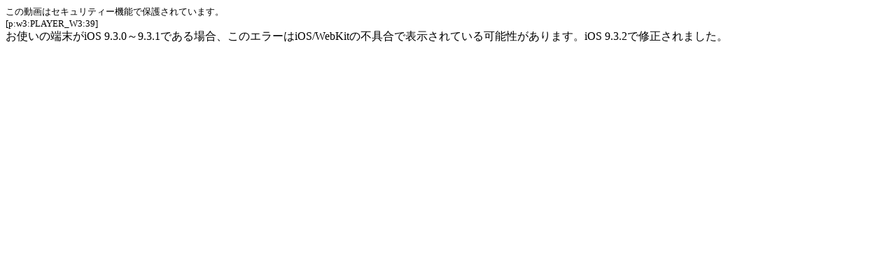

--- FILE ---
content_type: text/html; charset=UTF-8
request_url: https://www.videog.jp/player/VBfGU3JN2NaK
body_size: 348
content:
<meta content="text/html" charset="UTF-8"><font size=2>この動画はセキュリティー機能で保護されています。<BR>[p:w3:PLAYER_W3:39]</font><BR>お使いの端末がiOS 9.3.0～9.3.1である場合、このエラーはiOS/WebKitの不具合で表示されている可能性があります。iOS 9.3.2で修正されました。<br>